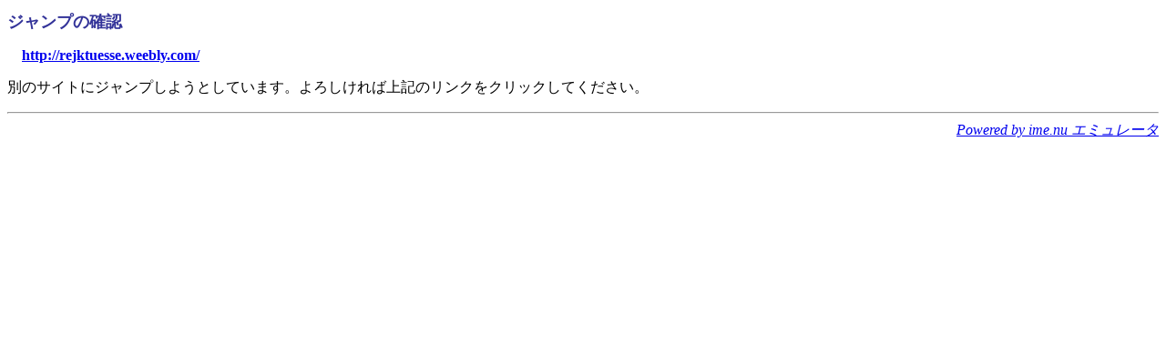

--- FILE ---
content_type: text/html; charset=shift_jis
request_url: http://www.cherrybb.jp/test/link.cgi/rejktuesse.weebly.com/
body_size: 996
content:
<?xml version="1.0" encoding="SHIFT_JIS"?>
<!DOCTYPE html PUBLIC "-//W3C//DTD XHTML 1.1//EN" "http://www.w3.org/TR/xhtml11/DTD/xhtml11.dtd">
<html xmlns="http://www.w3.org/1999/xhtml" xml:lang="ja">
<head>
<meta http-equiv="Content-Type" content="text/html; charset=Shift_JIS" />
<meta http-equiv="Content-Style-Type" content="text/css" />
<title>ジャンプの確認</title>
<link rev="made" title="ime.nu エミュレータ" href="http://maruamyu.net/" />
<link rel="start" title="REFERER" href="" />
</head>
<body>
<h1 style="color:#333399; font-size:large; font-weight:bold;">ジャンプの確認</h1>
<p style="margin-left:16px; margin-right:16px;"><strong><a href="http://rejktuesse.weebly.com/">http://rejktuesse.weebly.com/</a></strong></p>
<p>別のサイトにジャンプしようとしています。よろしければ上記のリンクをクリックしてください。</p>
<hr /><address style="font: normal bold x-small; text-align:right;"><a href="http://maruamyu.net/">Powered by ime.nu エミュレータ</a></address></body></html>